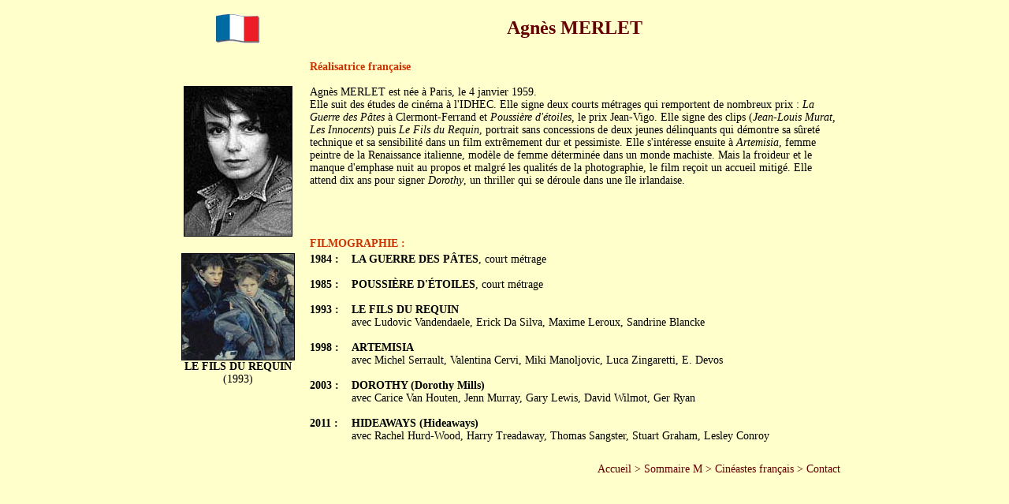

--- FILE ---
content_type: text/html
request_url: https://cinephilazr.fr/fiche_MERLET_Agnes.htm
body_size: 1287
content:
<!DOCTYPE html PUBLIC "-//W3C//DTD XHTML 1.0 Transitional//EN" "http://www.w3.org/TR/xhtml1/DTD/xhtml1-transitional.dtd"><html xmlns="http://www.w3.org/1999/xhtml">
<head><meta http-equiv="Content-Type" content="text/html; charset=iso-8859-1" /><title>MERLET Agnès</title><link href="fiche.css" rel="stylesheet" type="text/css" /><link href="http://pagesperso-orange.fr/cinephilazr/Index_M.htm" /><meta name="Description" content="MERLET Agnès, Cinéaste française, Le Fils du Requin, Artemesia, Cinéma, Réalisateur, Filmographie, Biographie, Photos" /><meta name="Keywords" content="MERLET Agnès, Cinéaste française, Le Fils du Requin, Artemesia, Cinéma, Réalisateur, Filmographie, Biographie, Photos" /></head><body><table width="857" height="345" border="0" align="center"><tr><td width="174" height="50" div align="center"><img src="drapeaux/france.gif" width="57" height="38" /></td><td height="50" colspan="2" div align="center" class="nomrealisateur">Agnès MERLET</td></tr><tr><td width="174" height="40">&nbsp;</td><td height="40" colspan="2" class="paysrealisateur">Réalisatrice française</td></tr><tr><td width="174" valign="top" div align="center"><img src="images/images M/merlet.jpg" width="136" height="189" border="1" /></td>
<td colspan="2" valign="top" class="biographie">Agnès MERLET est née à Paris, le 4 janvier 1959.<br />
Elle suit des études de cinéma à l'IDHEC. Elle signe deux courts métrages qui remportent de nombreux prix : <em>La Guerre des Pâtes</em> à Clermont-Ferrand et <em>Poussière d'étoiles,</em> le prix Jean-Vigo. Elle signe des clips (<em>Jean-Louis Murat, Les Innocents</em>) puis <em>Le Fils du Requin</em>, portrait sans concessions de deux jeunes délinquants qui démontre sa sûreté technique et sa sensibilité dans un film extrêmement dur et pessimiste. Elle s'intéresse ensuite à <em>Artemisia</em>, femme peintre de la Renaissance italienne, modèle de femme déterminée dans un monde machiste. Mais la froideur et le manque d'emphase nuit au propos et malgré les qualités de la photographie, le film reçoit un accueil mitigé. Elle attend dix ans pour signer <em>Dorothy</em>, un thriller qui se déroule dans une île irlandaise.<br /><br /><br /><br /><br />
<span class="paysrealisateur">FILMOGRAPHIE :</span></td></tr><tr>
<td valign="top" div align="center" class="datelegende"><img height="134" src="images/images M/merlet_requin.jpg" width="142" border="1" /><br /><strong>LE FILS DU REQUIN<br /></strong>(1993)</td>
<td width="49" valign="top" class="dates">1984 :<br /><br />
1985 :<br /><br />
1993 :<br /><br /><br />
1998 :<br /><br /><br />
2003 :<br /><br /><br />
2011 :</td>
<td width="620" valign="top" class="films"><strong>LA GUERRE DES PÂTES</strong>, court métrage<br /><br />
<strong>POUSSIÈRE D'ÉTOILES</strong>, court métrage<br /><br />
<strong>LE FILS DU REQUIN </strong><br />
avec Ludovic Vandendaele, Erick Da Silva, Maxime Leroux, Sandrine Blancke<br /><br />
<strong>ARTEMISIA </strong><br />
avec Michel Serrault, Valentina Cervi, Miki Manoljovic, Luca Zingaretti, E. Devos<br /><br />
<strong>DOROTHY (Dorothy Mills)</strong><br />
avec Carice Van Houten, Jenn Murray, Gary Lewis, David Wilmot, Ger Ryan<br />
<br /><strong>HIDEAWAYS (Hideaways)</strong><br />
avec Rachel Hurd-Wood, Harry Treadaway, Thomas Sangster, Stuart Graham, Lesley Conroy</td></tr><tr>
<td colspan="3">&nbsp;</td></tr><tr><td colspan="3" div align="right" class="accueilcont"><a href="index.html" class="accueilcontlien">Accueil</a> > <a href="Index_M.htm" target="_parent" class="accueilcontlien">Sommaire M</a> > <a href="Index_France.htm" class="accueilcontlien">Cinéastes français</a> > <a href="mailto: philippe.azriel@wanadoo.fr" class="accueilcontlien">Contact</a></td></tr></table></body></html>

--- FILE ---
content_type: text/css
request_url: https://cinephilazr.fr/fiche.css
body_size: -10
content:
body {
	background-color: #FFFFCC;
}
.nomrealisateur {
	font-size: 24px;
	font-weight: bold;
	font-family: Georgia, "Times New Roman", Times, serif;
	font-style: normal;
	color: #660000;
}
.paysrealisateur {
	font-size: 14px;
	font-weight: bold;
	font-family: Georgia, "Times New Roman", Times, serif;
	font-style: normal;
	color: #CC3300;
}
.photorealisateur {
	font-size: 14px;
	font-weight: bold;
	font-family: "Trebuchet MS";
	font-style: normal;
	color: #660000;
}
.films {
	font-size: 14px;
	font-family: "Trebuchet MS";
	font-style: normal;
	color: #000000;
}
.dates {
	font-size: 14px;
	font-weight: bold;
	font-family: "Trebuchet MS";
	font-style: normal;
	text-decoration: none;
}
.legende {
	font-size: 14px;
	font-family: "Times New Roman", Times, serif;
	font-style: normal;
	font-weight: bold;
	color: #000000;
}
.accueilcont {	font-size: 14px;
	color: #660000;
	font-family: "Trebuchet MS";
}
.accueilcontlien {	font-size: 14px;
	font-family: "Trebuchet MS";
	color: #660000;
	text-decoration: none;
}
.biographie {font-family: "Trebuchet MS"; font-style: normal; color: #000000; font-size: 14px;
}
.courtmetrage {
	color: #0033CC;
	font-weight: bold;
	font-style: italic;
	font-family: "Trebuchet MS";
	font-size: 14px;
}
.espcourtmetrage {
	color: #FFFFCC;
	font-weight: bold;
	font-style: italic;
	font-family: "Trebuchet MS";
	font-size: 14px;
}
.datelegende {font-family: "Times New Roman", Times, serif; font-style: normal; color: #000000; font-size: 14px;}
